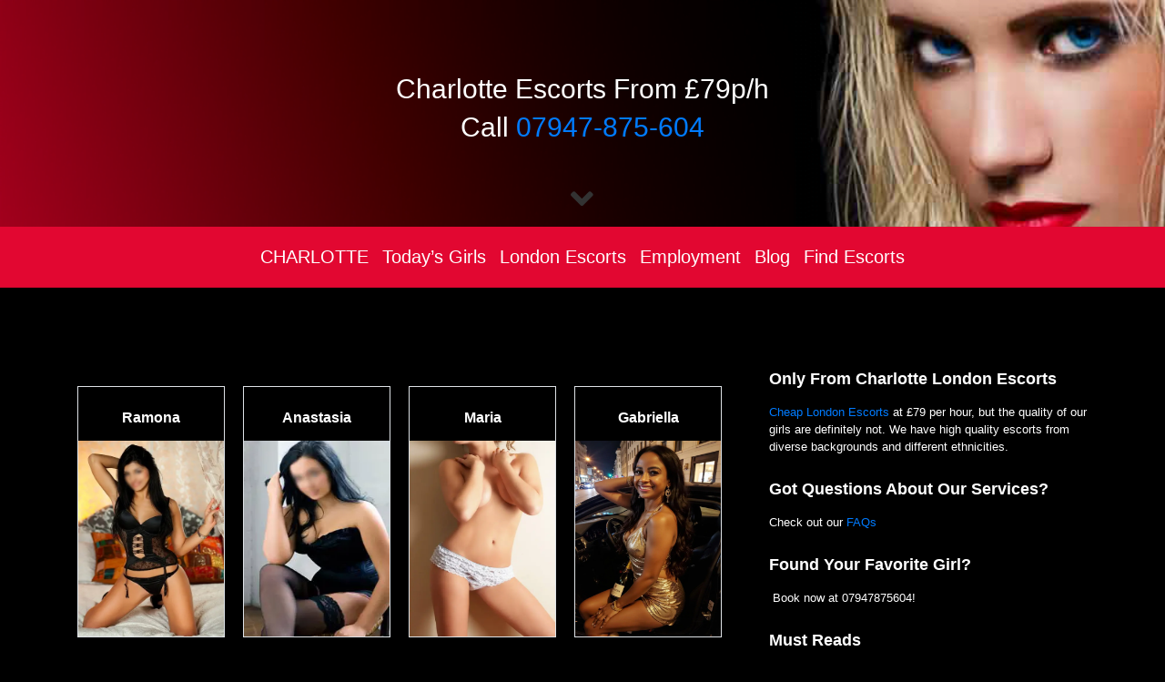

--- FILE ---
content_type: text/html; charset=UTF-8
request_url: https://charlotteaction.org/st-albans-escorts/
body_size: 18127
content:
<!DOCTYPE html>
<html dir="ltr" lang="en-US" prefix="og: https://ogp.me/ns#">
<head>
    <meta charset="UTF-8">
    <meta name="viewport" content="width=device-width, initial-scale=1">
    <meta http-equiv="X-UA-Compatible" content="IE=edge">
    <link rel="profile" href="http://gmpg.org/xfn/11">
    <!-- jQuery 1.8 or later, 33 KB -->
<script src="https://ajax.googleapis.com/ajax/libs/jquery/1.11.1/jquery.min.js"></script>
	
<title>£79p/h Sexy St Albans Escorts from Charlotte London Escorts</title>

		<!-- All in One SEO 4.9.3 - aioseo.com -->
	<meta name="description" content="For only £79p/h, spend time with the best St Albans Escorts that Hertfordshire has to offer. Sexy, beautiful, amazing, inexpensive, high quality companionship. Book now!" />
	<meta name="robots" content="max-image-preview:large" />
	<meta name="google-site-verification" content="axvJTwBr15KTdazwidCyuzk8LGf8tM1FhUsQ6CiNY1o" />
	<link rel="canonical" href="https://charlotteaction.org/st-albans-escorts/" />
	<meta name="generator" content="All in One SEO (AIOSEO) 4.9.3" />
		<meta property="og:locale" content="en_US" />
		<meta property="og:site_name" content="£79 p/h Cheap London Escorts Agency | Charlotte Escorts | Book now at 07947875604 for an experience that&#039;s hard to forget. Let our beautiful, sexy ladies take care of you!" />
		<meta property="og:type" content="article" />
		<meta property="og:title" content="£79p/h Sexy St Albans Escorts from Charlotte London Escorts" />
		<meta property="og:description" content="For only £79p/h, spend time with the best St Albans Escorts that Hertfordshire has to offer. Sexy, beautiful, amazing, inexpensive, high quality companionship. Book now!" />
		<meta property="og:url" content="https://charlotteaction.org/st-albans-escorts/" />
		<meta property="article:published_time" content="2016-01-07T10:22:24+00:00" />
		<meta property="article:modified_time" content="2022-02-01T14:24:23+00:00" />
		<meta name="twitter:card" content="summary" />
		<meta name="twitter:title" content="£79p/h Sexy St Albans Escorts from Charlotte London Escorts" />
		<meta name="twitter:description" content="For only £79p/h, spend time with the best St Albans Escorts that Hertfordshire has to offer. Sexy, beautiful, amazing, inexpensive, high quality companionship. Book now!" />
		<script type="application/ld+json" class="aioseo-schema">
			{"@context":"https:\/\/schema.org","@graph":[{"@type":"BreadcrumbList","@id":"https:\/\/charlotteaction.org\/st-albans-escorts\/#breadcrumblist","itemListElement":[{"@type":"ListItem","@id":"https:\/\/charlotteaction.org#listItem","position":1,"name":"Home","item":"https:\/\/charlotteaction.org","nextItem":{"@type":"ListItem","@id":"https:\/\/charlotteaction.org\/st-albans-escorts\/#listItem","name":"St Albans Escorts"}},{"@type":"ListItem","@id":"https:\/\/charlotteaction.org\/st-albans-escorts\/#listItem","position":2,"name":"St Albans Escorts","previousItem":{"@type":"ListItem","@id":"https:\/\/charlotteaction.org#listItem","name":"Home"}}]},{"@type":"Organization","@id":"https:\/\/charlotteaction.org\/#organization","name":"\u00a379 p\/h Cheap London Escorts Agency | Charlotte Escorts","description":"Book now at 07947875604 for an experience that's hard to forget. Let our beautiful, sexy ladies take care of you!","url":"https:\/\/charlotteaction.org\/"},{"@type":"WebPage","@id":"https:\/\/charlotteaction.org\/st-albans-escorts\/#webpage","url":"https:\/\/charlotteaction.org\/st-albans-escorts\/","name":"\u00a379p\/h Sexy St Albans Escorts from Charlotte London Escorts","description":"For only \u00a379p\/h, spend time with the best St Albans Escorts that Hertfordshire has to offer. Sexy, beautiful, amazing, inexpensive, high quality companionship. Book now!","inLanguage":"en-US","isPartOf":{"@id":"https:\/\/charlotteaction.org\/#website"},"breadcrumb":{"@id":"https:\/\/charlotteaction.org\/st-albans-escorts\/#breadcrumblist"},"datePublished":"2016-01-07T10:22:24+00:00","dateModified":"2022-02-01T14:24:23+00:00"},{"@type":"WebSite","@id":"https:\/\/charlotteaction.org\/#website","url":"https:\/\/charlotteaction.org\/","name":"\u00a379 p\/h Cheap London Escorts Agency | Charlotte Escorts","description":"Book now at 07947875604 for an experience that's hard to forget. Let our beautiful, sexy ladies take care of you!","inLanguage":"en-US","publisher":{"@id":"https:\/\/charlotteaction.org\/#organization"}}]}
		</script>
		<!-- All in One SEO -->

<link rel='dns-prefetch' href='//cdnjs.cloudflare.com' />
<link rel="alternate" type="application/rss+xml" title="£79 p/h Cheap London Escorts Agency | Charlotte Escorts &raquo; Feed" href="https://charlotteaction.org/feed/" />
<link rel="alternate" type="application/rss+xml" title="£79 p/h Cheap London Escorts Agency | Charlotte Escorts &raquo; Comments Feed" href="https://charlotteaction.org/comments/feed/" />
<link rel="alternate" type="application/rss+xml" title="£79 p/h Cheap London Escorts Agency | Charlotte Escorts &raquo; St Albans Escorts Comments Feed" href="https://charlotteaction.org/st-albans-escorts/feed/" />
<link rel="alternate" title="oEmbed (JSON)" type="application/json+oembed" href="https://charlotteaction.org/wp-json/oembed/1.0/embed?url=https%3A%2F%2Fcharlotteaction.org%2Fst-albans-escorts%2F" />
<link rel="alternate" title="oEmbed (XML)" type="text/xml+oembed" href="https://charlotteaction.org/wp-json/oembed/1.0/embed?url=https%3A%2F%2Fcharlotteaction.org%2Fst-albans-escorts%2F&#038;format=xml" />
<style id='wp-img-auto-sizes-contain-inline-css' type='text/css'>
img:is([sizes=auto i],[sizes^="auto," i]){contain-intrinsic-size:3000px 1500px}
/*# sourceURL=wp-img-auto-sizes-contain-inline-css */
</style>
<style id='wp-emoji-styles-inline-css' type='text/css'>

	img.wp-smiley, img.emoji {
		display: inline !important;
		border: none !important;
		box-shadow: none !important;
		height: 1em !important;
		width: 1em !important;
		margin: 0 0.07em !important;
		vertical-align: -0.1em !important;
		background: none !important;
		padding: 0 !important;
	}
/*# sourceURL=wp-emoji-styles-inline-css */
</style>
<style id='wp-block-library-inline-css' type='text/css'>
:root{--wp-block-synced-color:#7a00df;--wp-block-synced-color--rgb:122,0,223;--wp-bound-block-color:var(--wp-block-synced-color);--wp-editor-canvas-background:#ddd;--wp-admin-theme-color:#007cba;--wp-admin-theme-color--rgb:0,124,186;--wp-admin-theme-color-darker-10:#006ba1;--wp-admin-theme-color-darker-10--rgb:0,107,160.5;--wp-admin-theme-color-darker-20:#005a87;--wp-admin-theme-color-darker-20--rgb:0,90,135;--wp-admin-border-width-focus:2px}@media (min-resolution:192dpi){:root{--wp-admin-border-width-focus:1.5px}}.wp-element-button{cursor:pointer}:root .has-very-light-gray-background-color{background-color:#eee}:root .has-very-dark-gray-background-color{background-color:#313131}:root .has-very-light-gray-color{color:#eee}:root .has-very-dark-gray-color{color:#313131}:root .has-vivid-green-cyan-to-vivid-cyan-blue-gradient-background{background:linear-gradient(135deg,#00d084,#0693e3)}:root .has-purple-crush-gradient-background{background:linear-gradient(135deg,#34e2e4,#4721fb 50%,#ab1dfe)}:root .has-hazy-dawn-gradient-background{background:linear-gradient(135deg,#faaca8,#dad0ec)}:root .has-subdued-olive-gradient-background{background:linear-gradient(135deg,#fafae1,#67a671)}:root .has-atomic-cream-gradient-background{background:linear-gradient(135deg,#fdd79a,#004a59)}:root .has-nightshade-gradient-background{background:linear-gradient(135deg,#330968,#31cdcf)}:root .has-midnight-gradient-background{background:linear-gradient(135deg,#020381,#2874fc)}:root{--wp--preset--font-size--normal:16px;--wp--preset--font-size--huge:42px}.has-regular-font-size{font-size:1em}.has-larger-font-size{font-size:2.625em}.has-normal-font-size{font-size:var(--wp--preset--font-size--normal)}.has-huge-font-size{font-size:var(--wp--preset--font-size--huge)}.has-text-align-center{text-align:center}.has-text-align-left{text-align:left}.has-text-align-right{text-align:right}.has-fit-text{white-space:nowrap!important}#end-resizable-editor-section{display:none}.aligncenter{clear:both}.items-justified-left{justify-content:flex-start}.items-justified-center{justify-content:center}.items-justified-right{justify-content:flex-end}.items-justified-space-between{justify-content:space-between}.screen-reader-text{border:0;clip-path:inset(50%);height:1px;margin:-1px;overflow:hidden;padding:0;position:absolute;width:1px;word-wrap:normal!important}.screen-reader-text:focus{background-color:#ddd;clip-path:none;color:#444;display:block;font-size:1em;height:auto;left:5px;line-height:normal;padding:15px 23px 14px;text-decoration:none;top:5px;width:auto;z-index:100000}html :where(.has-border-color){border-style:solid}html :where([style*=border-top-color]){border-top-style:solid}html :where([style*=border-right-color]){border-right-style:solid}html :where([style*=border-bottom-color]){border-bottom-style:solid}html :where([style*=border-left-color]){border-left-style:solid}html :where([style*=border-width]){border-style:solid}html :where([style*=border-top-width]){border-top-style:solid}html :where([style*=border-right-width]){border-right-style:solid}html :where([style*=border-bottom-width]){border-bottom-style:solid}html :where([style*=border-left-width]){border-left-style:solid}html :where(img[class*=wp-image-]){height:auto;max-width:100%}:where(figure){margin:0 0 1em}html :where(.is-position-sticky){--wp-admin--admin-bar--position-offset:var(--wp-admin--admin-bar--height,0px)}@media screen and (max-width:600px){html :where(.is-position-sticky){--wp-admin--admin-bar--position-offset:0px}}

/*# sourceURL=wp-block-library-inline-css */
</style><style id='global-styles-inline-css' type='text/css'>
:root{--wp--preset--aspect-ratio--square: 1;--wp--preset--aspect-ratio--4-3: 4/3;--wp--preset--aspect-ratio--3-4: 3/4;--wp--preset--aspect-ratio--3-2: 3/2;--wp--preset--aspect-ratio--2-3: 2/3;--wp--preset--aspect-ratio--16-9: 16/9;--wp--preset--aspect-ratio--9-16: 9/16;--wp--preset--color--black: #000000;--wp--preset--color--cyan-bluish-gray: #abb8c3;--wp--preset--color--white: #ffffff;--wp--preset--color--pale-pink: #f78da7;--wp--preset--color--vivid-red: #cf2e2e;--wp--preset--color--luminous-vivid-orange: #ff6900;--wp--preset--color--luminous-vivid-amber: #fcb900;--wp--preset--color--light-green-cyan: #7bdcb5;--wp--preset--color--vivid-green-cyan: #00d084;--wp--preset--color--pale-cyan-blue: #8ed1fc;--wp--preset--color--vivid-cyan-blue: #0693e3;--wp--preset--color--vivid-purple: #9b51e0;--wp--preset--gradient--vivid-cyan-blue-to-vivid-purple: linear-gradient(135deg,rgb(6,147,227) 0%,rgb(155,81,224) 100%);--wp--preset--gradient--light-green-cyan-to-vivid-green-cyan: linear-gradient(135deg,rgb(122,220,180) 0%,rgb(0,208,130) 100%);--wp--preset--gradient--luminous-vivid-amber-to-luminous-vivid-orange: linear-gradient(135deg,rgb(252,185,0) 0%,rgb(255,105,0) 100%);--wp--preset--gradient--luminous-vivid-orange-to-vivid-red: linear-gradient(135deg,rgb(255,105,0) 0%,rgb(207,46,46) 100%);--wp--preset--gradient--very-light-gray-to-cyan-bluish-gray: linear-gradient(135deg,rgb(238,238,238) 0%,rgb(169,184,195) 100%);--wp--preset--gradient--cool-to-warm-spectrum: linear-gradient(135deg,rgb(74,234,220) 0%,rgb(151,120,209) 20%,rgb(207,42,186) 40%,rgb(238,44,130) 60%,rgb(251,105,98) 80%,rgb(254,248,76) 100%);--wp--preset--gradient--blush-light-purple: linear-gradient(135deg,rgb(255,206,236) 0%,rgb(152,150,240) 100%);--wp--preset--gradient--blush-bordeaux: linear-gradient(135deg,rgb(254,205,165) 0%,rgb(254,45,45) 50%,rgb(107,0,62) 100%);--wp--preset--gradient--luminous-dusk: linear-gradient(135deg,rgb(255,203,112) 0%,rgb(199,81,192) 50%,rgb(65,88,208) 100%);--wp--preset--gradient--pale-ocean: linear-gradient(135deg,rgb(255,245,203) 0%,rgb(182,227,212) 50%,rgb(51,167,181) 100%);--wp--preset--gradient--electric-grass: linear-gradient(135deg,rgb(202,248,128) 0%,rgb(113,206,126) 100%);--wp--preset--gradient--midnight: linear-gradient(135deg,rgb(2,3,129) 0%,rgb(40,116,252) 100%);--wp--preset--font-size--small: 13px;--wp--preset--font-size--medium: 20px;--wp--preset--font-size--large: 36px;--wp--preset--font-size--x-large: 42px;--wp--preset--spacing--20: 0.44rem;--wp--preset--spacing--30: 0.67rem;--wp--preset--spacing--40: 1rem;--wp--preset--spacing--50: 1.5rem;--wp--preset--spacing--60: 2.25rem;--wp--preset--spacing--70: 3.38rem;--wp--preset--spacing--80: 5.06rem;--wp--preset--shadow--natural: 6px 6px 9px rgba(0, 0, 0, 0.2);--wp--preset--shadow--deep: 12px 12px 50px rgba(0, 0, 0, 0.4);--wp--preset--shadow--sharp: 6px 6px 0px rgba(0, 0, 0, 0.2);--wp--preset--shadow--outlined: 6px 6px 0px -3px rgb(255, 255, 255), 6px 6px rgb(0, 0, 0);--wp--preset--shadow--crisp: 6px 6px 0px rgb(0, 0, 0);}:where(.is-layout-flex){gap: 0.5em;}:where(.is-layout-grid){gap: 0.5em;}body .is-layout-flex{display: flex;}.is-layout-flex{flex-wrap: wrap;align-items: center;}.is-layout-flex > :is(*, div){margin: 0;}body .is-layout-grid{display: grid;}.is-layout-grid > :is(*, div){margin: 0;}:where(.wp-block-columns.is-layout-flex){gap: 2em;}:where(.wp-block-columns.is-layout-grid){gap: 2em;}:where(.wp-block-post-template.is-layout-flex){gap: 1.25em;}:where(.wp-block-post-template.is-layout-grid){gap: 1.25em;}.has-black-color{color: var(--wp--preset--color--black) !important;}.has-cyan-bluish-gray-color{color: var(--wp--preset--color--cyan-bluish-gray) !important;}.has-white-color{color: var(--wp--preset--color--white) !important;}.has-pale-pink-color{color: var(--wp--preset--color--pale-pink) !important;}.has-vivid-red-color{color: var(--wp--preset--color--vivid-red) !important;}.has-luminous-vivid-orange-color{color: var(--wp--preset--color--luminous-vivid-orange) !important;}.has-luminous-vivid-amber-color{color: var(--wp--preset--color--luminous-vivid-amber) !important;}.has-light-green-cyan-color{color: var(--wp--preset--color--light-green-cyan) !important;}.has-vivid-green-cyan-color{color: var(--wp--preset--color--vivid-green-cyan) !important;}.has-pale-cyan-blue-color{color: var(--wp--preset--color--pale-cyan-blue) !important;}.has-vivid-cyan-blue-color{color: var(--wp--preset--color--vivid-cyan-blue) !important;}.has-vivid-purple-color{color: var(--wp--preset--color--vivid-purple) !important;}.has-black-background-color{background-color: var(--wp--preset--color--black) !important;}.has-cyan-bluish-gray-background-color{background-color: var(--wp--preset--color--cyan-bluish-gray) !important;}.has-white-background-color{background-color: var(--wp--preset--color--white) !important;}.has-pale-pink-background-color{background-color: var(--wp--preset--color--pale-pink) !important;}.has-vivid-red-background-color{background-color: var(--wp--preset--color--vivid-red) !important;}.has-luminous-vivid-orange-background-color{background-color: var(--wp--preset--color--luminous-vivid-orange) !important;}.has-luminous-vivid-amber-background-color{background-color: var(--wp--preset--color--luminous-vivid-amber) !important;}.has-light-green-cyan-background-color{background-color: var(--wp--preset--color--light-green-cyan) !important;}.has-vivid-green-cyan-background-color{background-color: var(--wp--preset--color--vivid-green-cyan) !important;}.has-pale-cyan-blue-background-color{background-color: var(--wp--preset--color--pale-cyan-blue) !important;}.has-vivid-cyan-blue-background-color{background-color: var(--wp--preset--color--vivid-cyan-blue) !important;}.has-vivid-purple-background-color{background-color: var(--wp--preset--color--vivid-purple) !important;}.has-black-border-color{border-color: var(--wp--preset--color--black) !important;}.has-cyan-bluish-gray-border-color{border-color: var(--wp--preset--color--cyan-bluish-gray) !important;}.has-white-border-color{border-color: var(--wp--preset--color--white) !important;}.has-pale-pink-border-color{border-color: var(--wp--preset--color--pale-pink) !important;}.has-vivid-red-border-color{border-color: var(--wp--preset--color--vivid-red) !important;}.has-luminous-vivid-orange-border-color{border-color: var(--wp--preset--color--luminous-vivid-orange) !important;}.has-luminous-vivid-amber-border-color{border-color: var(--wp--preset--color--luminous-vivid-amber) !important;}.has-light-green-cyan-border-color{border-color: var(--wp--preset--color--light-green-cyan) !important;}.has-vivid-green-cyan-border-color{border-color: var(--wp--preset--color--vivid-green-cyan) !important;}.has-pale-cyan-blue-border-color{border-color: var(--wp--preset--color--pale-cyan-blue) !important;}.has-vivid-cyan-blue-border-color{border-color: var(--wp--preset--color--vivid-cyan-blue) !important;}.has-vivid-purple-border-color{border-color: var(--wp--preset--color--vivid-purple) !important;}.has-vivid-cyan-blue-to-vivid-purple-gradient-background{background: var(--wp--preset--gradient--vivid-cyan-blue-to-vivid-purple) !important;}.has-light-green-cyan-to-vivid-green-cyan-gradient-background{background: var(--wp--preset--gradient--light-green-cyan-to-vivid-green-cyan) !important;}.has-luminous-vivid-amber-to-luminous-vivid-orange-gradient-background{background: var(--wp--preset--gradient--luminous-vivid-amber-to-luminous-vivid-orange) !important;}.has-luminous-vivid-orange-to-vivid-red-gradient-background{background: var(--wp--preset--gradient--luminous-vivid-orange-to-vivid-red) !important;}.has-very-light-gray-to-cyan-bluish-gray-gradient-background{background: var(--wp--preset--gradient--very-light-gray-to-cyan-bluish-gray) !important;}.has-cool-to-warm-spectrum-gradient-background{background: var(--wp--preset--gradient--cool-to-warm-spectrum) !important;}.has-blush-light-purple-gradient-background{background: var(--wp--preset--gradient--blush-light-purple) !important;}.has-blush-bordeaux-gradient-background{background: var(--wp--preset--gradient--blush-bordeaux) !important;}.has-luminous-dusk-gradient-background{background: var(--wp--preset--gradient--luminous-dusk) !important;}.has-pale-ocean-gradient-background{background: var(--wp--preset--gradient--pale-ocean) !important;}.has-electric-grass-gradient-background{background: var(--wp--preset--gradient--electric-grass) !important;}.has-midnight-gradient-background{background: var(--wp--preset--gradient--midnight) !important;}.has-small-font-size{font-size: var(--wp--preset--font-size--small) !important;}.has-medium-font-size{font-size: var(--wp--preset--font-size--medium) !important;}.has-large-font-size{font-size: var(--wp--preset--font-size--large) !important;}.has-x-large-font-size{font-size: var(--wp--preset--font-size--x-large) !important;}
/*# sourceURL=global-styles-inline-css */
</style>

<style id='classic-theme-styles-inline-css' type='text/css'>
/*! This file is auto-generated */
.wp-block-button__link{color:#fff;background-color:#32373c;border-radius:9999px;box-shadow:none;text-decoration:none;padding:calc(.667em + 2px) calc(1.333em + 2px);font-size:1.125em}.wp-block-file__button{background:#32373c;color:#fff;text-decoration:none}
/*# sourceURL=/wp-includes/css/classic-themes.min.css */
</style>
<link rel='stylesheet' id='billing-serv-fotorama-css' href='https://cdnjs.cloudflare.com/ajax/libs/fotorama/4.6.4/fotorama.css?ver=1.3.2' type='text/css' media='all' />
<link rel='stylesheet' id='billing-serv-css' href='https://charlotteaction.org/wp-content/plugins/Archive/public/css/billing-serv-public.css?ver=1.3.2' type='text/css' media='all' />
<link rel='stylesheet' id='billing-serv-shortcode-css' href='https://charlotteaction.org/wp-content/plugins/Archive/public/css/billingserv-shortcodes-style.css?ver=1.3.2' type='text/css' media='all' />
<link rel='stylesheet' id='contact-form-7-css' href='https://charlotteaction.org/wp-content/plugins/contact-form-7/includes/css/styles.css?ver=6.1.4' type='text/css' media='all' />
<link rel='stylesheet' id='wp-bootstrap-starter-bootstrap-css-css' href='https://charlotteaction.org/wp-content/themes/wp-bootstrap-starter/inc/assets/css/bootstrap.min.css?ver=6.9' type='text/css' media='all' />
<link rel='stylesheet' id='wp-bootstrap-starter-fontawesome-cdn-css' href='https://charlotteaction.org/wp-content/themes/wp-bootstrap-starter/inc/assets/css/fontawesome.min.css?ver=6.9' type='text/css' media='all' />
<link rel='stylesheet' id='wp-bootstrap-starter-style-css' href='https://charlotteaction.org/wp-content/themes/wp-bootstrap-starter/style.css?ver=6.9' type='text/css' media='all' />
<script type="text/javascript" src="https://charlotteaction.org/wp-includes/js/jquery/jquery.min.js?ver=3.7.1" id="jquery-core-js"></script>
<script type="text/javascript" src="https://charlotteaction.org/wp-includes/js/jquery/jquery-migrate.min.js?ver=3.4.1" id="jquery-migrate-js"></script>
<script type="text/javascript" src="https://cdnjs.cloudflare.com/ajax/libs/fotorama/4.6.4/fotorama.js?ver=1.3.2" id="billing-serv-fotorama-js"></script>
<script type="text/javascript" id="billing-serv-js-extra">
/* <![CDATA[ */
var billing_serv = {"ajax_url":"https://charlotteaction.org/wp-admin/admin-ajax.php","ajax_nonce":"93fae83205","redirect_url":"https://charlotteaction.org/order-completed","site_url_item":"https://charlotteaction.org/item/","site_url":"https://charlotteaction.org/","reviews_approval":"on"};
//# sourceURL=billing-serv-js-extra
/* ]]> */
</script>
<script type="text/javascript" src="https://charlotteaction.org/wp-content/plugins/Archive/public/js/billing-serv-public.js?ver=1.3.2" id="billing-serv-js"></script>
<script type="text/javascript" src="https://charlotteaction.org/wp-content/plugins/Archive/public/js/billing-serv-log.js?ver=1.3.2" id="billing-serv-log-js"></script>
<link rel="https://api.w.org/" href="https://charlotteaction.org/wp-json/" /><link rel="alternate" title="JSON" type="application/json" href="https://charlotteaction.org/wp-json/wp/v2/pages/1399" /><link rel="EditURI" type="application/rsd+xml" title="RSD" href="https://charlotteaction.org/xmlrpc.php?rsd" />
<meta name="generator" content="WordPress 6.9" />
<link rel='shortlink' href='https://charlotteaction.org/?p=1399' />

		<!-- GA Google Analytics @ https://m0n.co/ga -->
		<script async src="https://www.googletagmanager.com/gtag/js?id=G-M1GHNDC5LY"></script>
		<script>
			window.dataLayer = window.dataLayer || [];
			function gtag(){dataLayer.push(arguments);}
			gtag('js', new Date());
			gtag('config', 'G-M1GHNDC5LY');
		</script>

	<script type="application/ld+json">
 { "@context": "https://schema.org",
 		"@type": "AdultEntertainment",
 		"name": "Charlotte London Escorts - St Albans Escorts",
 		"url": "https://charlotteaction.org/st-albans-escorts/",
 		"description": "For only £79p/h, spend time with the best St Albans Escorts that Hertfordshire has to offer. Sexy, beautiful, amazing, inexpensive, high quality companionship. Book now!",
        "foundingDate": "2013",
 		"areaServed": ["London", "St Albans"],
 		"address": "outcall service",
        "image": "https://cdn.charlotteaction.org/wp-content/uploads/2021/04/CharHeader.png",
        "priceRange": "£79 per hour",
        "telephone": "07947875604",
        "knowsAbout": [
        	"St Albans Escorts",
 			"Cheap St Albans escorts",
            "Escorts in St Albans",
            "Escorts St Albans",
            "Escorts London St Albans"],
 		"contactPoint": {
 		"@type": "ContactPoint",
 		"contactType": "Book now",
        "telephone": "07947875604",
 		"email": "charlotte-escorts@hotmail.com"
	} }
</script><link rel="apple-touch-icon" sizes="180x180" href="/wp-content/uploads/fbrfg/apple-touch-icon.png">
<link rel="icon" type="image/png" sizes="32x32" href="/wp-content/uploads/fbrfg/favicon-32x32.png">
<link rel="icon" type="image/png" sizes="16x16" href="/wp-content/uploads/fbrfg/favicon-16x16.png">
<link rel="manifest" href="/wp-content/uploads/fbrfg/site.webmanifest">
<link rel="shortcut icon" href="/wp-content/uploads/fbrfg/favicon.ico">
<meta name="msapplication-TileColor" content="#da532c">
<meta name="msapplication-config" content="/wp-content/uploads/fbrfg/browserconfig.xml">
<meta name="theme-color" content="#ffffff"><link rel="pingback" href="https://charlotteaction.org/xmlrpc.php">    <style type="text/css">
        #page-sub-header { background: #fff; }
    </style>
    		<style type="text/css" id="wp-custom-css">
			body:not(.theme-preset-active) #page-sub-header h1 {
    line-height: 1.6;
    font-size: 4rem;
    color: #FFF;
    margin: 0 0 1rem;
    border: 0;
    padding: 0;
}
button#open-review-modal {
    margin-top: 40px;
		margin-bottom: 10px;
	background-color: #cf2d38; /* Dark lavender background */
    color: #ffffff; /* White text */
    padding: 10px 20px; /* Padding around the text */
    border: none; /* No border */
    border-radius: 5px; /* Rounded corners */
    font-size: 16px; /* Suitable text size */
    font-family: Arial, sans-serif; /* Clean font style */
    cursor: pointer; /* Pointer cursor on hover */
    transition: background-color 0.3s; /* Smooth transition for hover effect */
}
#review-form input[type="submit"] {
    width: 100%;
    background-color: #cf2d38;
    color: white;
    border: none;
    border-radius: 5px;
    padding: 10px;
    cursor: pointer;
    transition: background-color 0.3s;
    margin-top: 10px;
}
#popup-text {
    color: #000000; /* Black color for the text */
}
.review-title {
    font-size: 18px;
    font-weight: bold;
    color: #fff;
    margin-bottom: 5px;
    text-align: left;
}
.review-body {
    margin-top: 10px;
    font-size: 14px;
    color: #fff;
    line-height: 1.5;
    text-align: left;
}
.billing-modal-content h2 {
    color: #000000; /* Black color for the text */
}
#page-sub-header p {
    max-width: 43rem;
    margin: 0 auto;
		color: #FFF !important;
		font-size: 2rem;
}
body:not(.theme-preset-active) #masthead .navbar-nav > li > a {
    color: #FFF;
    padding: 0.5rem;
    font-weight: 400;
    font-size: 1.3rem !important;
}
.wp-block-latest-posts.is-grid li {
    margin: 0 1.25em 1.25em 0;
    width: 100%;
    border-color: #000 !important;
    background-color: #673ab7;
    padding: 12px;
    color: #FFF;
}
.wp-block-latest-posts.is-grid {
    display: flex;
    /* flex-wrap: wrap; */
    padding: 0;
}
body {
    margin: 0;
    font-family: -apple-system,BlinkMacSystemFont,"Segoe UI",Roboto,"Helvetica Neue",Arial,"Noto Sans",sans-serif,"Apple Color Emoji","Segoe UI Emoji","Segoe UI Symbol","Noto Color Emoji";
    font-size: 1rem;
    font-weight: 400;
    line-height: 1.5;
    color: #FFF;
    text-align: left;
}
h1, h2, h3, h4, h5, h6 {
    clear: both;
    color: #FFF;
    font-weight: 600;
    margin-top: 24px;
    margin-bottom: 15px;
}
/*		Row + Column
---------------------------------------------------------------*/

.su-row {
	clear: both;
	zoom: 1;
	margin-bottom: 1.5em;
}
.su-row:before,
.su-row:after {
	display: table;
	content: "";
}
.su-row:after { clear: both; }
.su-column {
	display: block;
	margin: 0 4% 0 0;
	float: left;
	-webkit-box-sizing: border-box;
	-moz-box-sizing: border-box;
	box-sizing: border-box;
}
.su-column-last { margin-right: 0; }
.su-row .su-column { margin: 0 0 0 4%; }
.su-row .su-column.su-column-size-1-1 { margin-left: 0; margin-right: 0; }
.su-row .su-column:first-child { margin-left: 0; }
.su-column-centered {
	margin-right: auto !important;
	margin-left: auto !important;
	float: none !important;
}
.su-column img,
.su-column iframe,
.su-column object,
.su-column embed { max-width: 100%; }
@media only screen {
	[class*="su-column"] + [class*="su-column"]:last-child { float: right; }
}
.su-column-size-1-1 { width: 100%; }
.su-column-size-1-2 { width: 48%; }
.su-column-size-1-3 { width: 30.66%; }
.su-column-size-2-3 { width: 65.33%; }
.su-column-size-1-4 { width: 22%; }
.su-column-size-3-4 { width: 74%; }
.su-column-size-1-5 { width: 16.8%; }
.su-column-size-2-5 { width: 37.6%; }
.su-column-size-3-5 { width: 58.4%; }
.su-column-size-4-5 { width: 79.2%; }
.su-column-size-1-6 { width: 13.33%; }
.su-column-size-5-6 { width: 82.66%; }
/* Styles for screens that are less than 768px */
@media only screen and (max-width: 768px) {
	.su-column {
		width: 100% !important;
		margin: 0 0 1.5em 0 !important;
		float: none !important;
	}
	.su-row .su-column:last-child {
		margin-bottom: 0 !important;
	}
}

header#masthead{background-color:#e20731 !important}

body{background-color:#000 !important}
		</style>
		</head>

<body class="wp-singular page-template-default page page-id-1399 wp-theme-wp-bootstrap-starter sp-easy-accordion-enabled">


<div id="page" class="site">
	<a class="skip-link screen-reader-text" href="#content">Skip to content</a>
            <div id="page-sub-header" style="background-image: url('https://charlotteaction.org/wp-content/uploads/2021/04/CharHeader.png');" >
        
            <div class="container">
            	<p>
                    Charlotte Escorts From £79p/h                </p>
                <p>
                    Call <a href="tel:=447947875604">07947-875-604</a>                </p>
                <a href="#content" class="page-scroller"><i class="fa fa-fw fa-angle-down"></i></a>
            </div>
        </div>
        <header id="masthead" class="site-header navbar-static-top navbar-light" role="banner">
        <div class="container">
            <nav class="navbar navbar-expand-xl p-0">
                <button class="navbar-toggler" type="button" data-toggle="collapse" data-target="#main-nav" aria-controls="" aria-expanded="false" aria-label="Toggle navigation">
                    <span class="navbar-toggler-icon"></span>
                </button>
                <button class="navbar-toggler" type="button" data-target="#main-nav" aria-controls="" aria-expanded="false" aria-label="Toggle navigation">
                    <a href="/todays-girls" class="btn btn-primary btn-lg" role="button" aria-pressed="true">Today's Girls</a>
                </button>
                
                <div id="main-nav" class="collapse navbar-collapse justify-content-end"><ul id="menu-header-menu" class="navbar-nav mx-auto"><li itemscope="itemscope" itemtype="https://www.schema.org/SiteNavigationElement" id="menu-item-1124" class="menu-item menu-item-type-custom menu-item-object-custom menu-item-home menu-item-1124 nav-item"><a title="CHARLOTTE" href="http://charlotteaction.org/" class="nav-link">CHARLOTTE</a></li>
<li itemscope="itemscope" itemtype="https://www.schema.org/SiteNavigationElement" id="menu-item-1129" class="menu-item menu-item-type-post_type menu-item-object-page menu-item-1129 nav-item"><a title="Today’s Girls" href="https://charlotteaction.org/todays-girls/" class="nav-link">Today’s Girls</a></li>
<li itemscope="itemscope" itemtype="https://www.schema.org/SiteNavigationElement" id="menu-item-1125" class="menu-item menu-item-type-post_type menu-item-object-page menu-item-1125 nav-item"><a title="London Escorts" href="https://charlotteaction.org/all-escorts/" class="nav-link">London Escorts</a></li>
<li itemscope="itemscope" itemtype="https://www.schema.org/SiteNavigationElement" id="menu-item-1127" class="menu-item menu-item-type-post_type menu-item-object-page menu-item-1127 nav-item"><a title="Employment" href="https://charlotteaction.org/employment/" class="nav-link">Employment</a></li>
<li itemscope="itemscope" itemtype="https://www.schema.org/SiteNavigationElement" id="menu-item-1126" class="menu-item menu-item-type-post_type menu-item-object-page menu-item-1126 nav-item"><a title="Blog" href="https://charlotteaction.org/blog/" class="nav-link">Blog</a></li>
<li itemscope="itemscope" itemtype="https://www.schema.org/SiteNavigationElement" id="menu-item-6784" class="menu-item menu-item-type-custom menu-item-object-custom menu-item-6784 nav-item"><a title="Find Escorts" href="/find-escorts" class="nav-link">Find Escorts</a></li>
</ul></div>
            </nav>
        </div>
	</header><!-- #masthead -->
	<div id="content" class="site-content">
		<div class="container">
			<div class="row">
                
	<section id="primary" class="content-area col-sm-12 col-lg-8">
		<div id="main" class="site-main" role="main">

			
<article id="post-1399" class="post-1399 page type-page status-publish hentry">
	    
	<div class="entry-content">
		<p style="text-align: center;"><ul class="packages-list three-packages-list">

<li>
	<div class="content text-center custom">
	  <h4>Ramona</h4>
	   <a href="https://charlotteaction.org/685-ramona" class="image">
	   <div class="img-grid">
		 <img decoding="async" src="https://v2.b-cdn.uk/clientProductFiles/1/1383579831915.png" />
		 </div>
	   </a>
	   <br/>
	</div>
  </li>
<li>
	<div class="content text-center custom">
	  <h4>Anastasia</h4>
	   <a href="https://charlotteaction.org/724-anastasia" class="image">
	   <div class="img-grid">
		 <img decoding="async" src="https://v2.b-cdn.uk/clientProductFiles/1/1298248289.jpg" />
		 </div>
	   </a>
	   <br/>
	</div>
  </li>
<li>
	<div class="content text-center custom">
	  <h4>Maria</h4>
	   <a href="https://charlotteaction.org/700-maria" class="image">
	   <div class="img-grid">
		 <img decoding="async" src="https://v2.b-cdn.uk/clientProductFiles/1/1319646266b19dbb76dc6a4e21a468185dc3d2cfb8-new.jpg" />
		 </div>
	   </a>
	   <br/>
	</div>
  </li>
<li>
	<div class="content text-center custom">
	  <h4>Gabriella</h4>
	   <a href="https://charlotteaction.org/1629-gabriella" class="image">
	   <div class="img-grid">
		 <img decoding="async" src="https://v2.b-cdn.uk/clientLogoFiles/60197767-4f6a-48f1-8246-b08e4fd7e21e/ProductImages/5f92554f-8518-4bb7-af27-8f0ccdf908b3.jpeg" />
		 </div>
	   </a>
	   <br/>
	</div>
  </li>
<li>
	<div class="content text-center custom">
	  <h4>Elise</h4>
	   <a href="https://charlotteaction.org/571-elise" class="image">
	   <div class="img-grid">
		 <img decoding="async" src="https://v2.b-cdn.uk/clientProductFiles/1/elize4.jpg" />
		 </div>
	   </a>
	   <br/>
	</div>
  </li>
<li>
	<div class="content text-center custom">
	  <h4>Emily</h4>
	   <a href="https://charlotteaction.org/718-emily" class="image">
	   <div class="img-grid">
		 <img decoding="async" src="https://v2.b-cdn.uk/clientProductFiles/1/1-5-new.jpg" />
		 </div>
	   </a>
	   <br/>
	</div>
  </li>
<li>
	<div class="content text-center custom">
	  <h4>Vivi</h4>
	   <a href="https://charlotteaction.org/616-vivi" class="image">
	   <div class="img-grid">
		 <img decoding="async" src="https://v2.b-cdn.uk/clientProductFiles/1/1410888335909-110x160.jpg" />
		 </div>
	   </a>
	   <br/>
	</div>
  </li>
<li>
	<div class="content text-center custom">
	  <h4>Andrea</h4>
	   <a href="https://charlotteaction.org/721-andrea" class="image">
	   <div class="img-grid">
		 <img decoding="async" src="https://v2.b-cdn.uk/clientProductFiles/1/_tn_1322932064b52d5ea82cae446287d37e02a1ac5c55-new-latest-mex.jpg" />
		 </div>
	   </a>
	   <br/>
	</div>
  </li>
<li>
	<div class="content text-center custom">
	  <h4>Raissa</h4>
	   <a href="https://charlotteaction.org/568-raissa" class="image">
	   <div class="img-grid">
		 <img decoding="async" src="https://v2.b-cdn.uk/clientProductFiles/1/PHOTO-2024-04-22-00-04-05-2.jpg" />
		 </div>
	   </a>
	   <br/>
	</div>
  </li>
<li>
	<div class="content text-center custom">
	  <h4>Clara</h4>
	   <a href="https://charlotteaction.org/1469-clara" class="image">
	   <div class="img-grid">
		 <img decoding="async" src="https://v2.b-cdn.uk/clientLogoFiles/88f9a28a-3e41-4db4-8f0e-73d3cc4597c0/ProductImages/3266376d-932e-415d-9ae5-bb8675602290.jpg" />
		 </div>
	   </a>
	   <br/>
	</div>
  </li>
<li>
	<div class="content text-center custom">
	  <h4>Seline</h4>
	   <a href="https://charlotteaction.org/1537-seline" class="image">
	   <div class="img-grid">
		 <img decoding="async" src="https://v2.b-cdn.uk/clientLogoFiles/cf904d8c-0dd7-4205-a027-165001ff867d/ProductImages/9c3b923e-48a1-4524-a3cc-28f701b04854.jpeg" />
		 </div>
	   </a>
	   <br/>
	</div>
  </li>
<li>
	<div class="content text-center custom">
	  <h4>Holly</h4>
	   <a href="https://charlotteaction.org/496-holly" class="image">
	   <div class="img-grid">
		 <img decoding="async" src="https://v2.b-cdn.uk/clientProductFiles/1/alexandra.jpg" />
		 </div>
	   </a>
	   <br/>
	</div>
  </li>
<li>
	<div class="content text-center custom">
	  <h4>Nika</h4>
	   <a href="https://charlotteaction.org/1466-nika" class="image">
	   <div class="img-grid">
		 <img decoding="async" src="https://v2.b-cdn.uk/clientLogoFiles/88f9a28a-3e41-4db4-8f0e-73d3cc4597c0/ProductImages/068cd9cf-d853-43c5-8a89-39c4a06c53d0.jpg" />
		 </div>
	   </a>
	   <br/>
	</div>
  </li>
<li>
	<div class="content text-center custom">
	  <h4>Dana</h4>
	   <a href="https://charlotteaction.org/1388-dana" class="image">
	   <div class="img-grid">
		 <img decoding="async" src="https://v2.b-cdn.uk/clientProductFiles/197/415A3D44-499C-4298-86DF-3AC87CE1D105.jpeg" />
		 </div>
	   </a>
	   <br/>
	</div>
  </li>
<li>
	<div class="content text-center custom">
	  <h4>Jaqueline</h4>
	   <a href="https://charlotteaction.org/1439-jaqueline" class="image">
	   <div class="img-grid">
		 <img decoding="async" src="https://v2.b-cdn.uk/clientProductFiles/197/26622718-5690-4E48-B035-B77233D07CBB.jpeg" />
		 </div>
	   </a>
	   <br/>
	</div>
  </li>
<li>
	<div class="content text-center custom">
	  <h4>Ella</h4>
	   <a href="https://charlotteaction.org/673-ella" class="image">
	   <div class="img-grid">
		 <img decoding="async" src="https://v2.b-cdn.uk/clientProductFiles/1/ella.jpg" />
		 </div>
	   </a>
	   <br/>
	</div>
  </li>
<li>
	<div class="content text-center custom">
	  <h4>Natalia</h4>
	   <a href="https://charlotteaction.org/595-natalia" class="image">
	   <div class="img-grid">
		 <img decoding="async" src="https://v2.b-cdn.uk/clientProductFiles/1/x1443202592419-110x160.jpg.pagespeed.ic.G7RR3d0Jaa.jpg" />
		 </div>
	   </a>
	   <br/>
	</div>
  </li>
</ul><div style="clear: both;"></div>
</p>
<p>Choose your favorite girl and give us a call at 07947875604. Wherever you may be, our St Albans Escorts are ready to give you what you want and need. For only £79 per hour, have a hot sexy fun time with our beautiful women. Look through the profile photos of our available escorts in our site and all you would need is to give us a call, provide us your name, address, and your contact details, and your chosen St Albans escort will give you a call to set the arrangement with you. Have more questions about our female escorts and our booking process? Check out our <a href="https://charlotteaction.org/frequently-asked-questions-about-our-cheap-london-escorts/">FAQs</a></p>
<h1 style="text-align: center;"><strong>Our Charlotte London St Albans Escorts are the Best Girls in Hertfordshire</strong></h1>
<p>Hertfordshire is one of the larger southern English counties, and one of its main towns, St Albans could easily be said to be a very exciting area. Yes, there are tons of fun things to do for every person besides from visiting the shopping malls in town. It is just about 30 kilometers from London, and is a City in its own right. Once there, you can visit the local Abbey, and perhaps even chill out with a cricket match. St Albans school is well known for its high academic standard, and nearby Luton airport is one of the city’s biggest employers here in the United Kingdom.</p>
<p>When I first started to fly into Luton on a regular basis for my job, I started to date the local escorts from adults companionship website. However, I soon got tired on the talent they offer, and decided to look elsewhere. A couple of the other guys who work for the same airline as I do had started to date Charlotte London St Albans escorts, and I thought I might do the same. The general opinion seemed to be that St Albans escorts had a little bit more to offer to their clients. Well, I have to say that the girls from St Albans did have a little bit more to offer.</p>
<p>Most of the girls who work for one of the best escorts agencies in St Albans, are more than happy to do outcalls to Luton airport. I have a couple of really hot babes with such great charm and personality who I am especially fond of, and they are always prepared to come and see me here at my airport hotel. There is something special about them, and I must admit, that they are some of the hottest and sexiest little vixens that I have ever met. My experience with the girls are always great. They are very open and adventurous ladies. They can truly make your dreams and fantasies come true. I have never experienced such pleasure anywhere else. One girl, who is a hot Spanish lady, has the most amazing jet black hair, otherwise she is completely smooth all over and is a master in the bedroom. Whatever wishes you have, everything you want, she can provide. I can&#8217;t wait to taste her again and be in a state of pleasure.</p>
<h2><strong>Why do pilots date girls from an escort agency?</strong></h2>
<p>I know that I am not the only pilot who dates escorts. This is kind of a difficult lifestyle, and you are away from home a lot. Holding down a marriage is hard work. Believe me, I have tried and failed miserably. We type of men to not be marriage material due to the flying around and not being around so much. The truth is that you still need to be able to fulfill a few pleasures in your life, have friends, companions, a beautiful woman you can be with when it get&#8217;s tiring and lonely.. My answer to the lonely life of a pilot is to date a hot babe. As a matter of fact, it puts me off a little bit to date girls from regular airport escorts services. I only really prefer Charlotte London St Albans.</p>
<p>It may make you laugh, but one of the reasons that I date hot birds from cheap St Albans escorts services is that I don’t like to share the more fun part of my life with the passengers. I know that we don’t actually have a lot of passenger contact, but at the end of the day, you are kind of tired of being in the public domain. The truth is, I personally like to get away from it all, and that is, perhaps, the main reason why I turn to escort services and activity outside the airport.</p>
<p>At first I was kind of surprised to find escorts services in St Albans. I know that there are lots of escorts services in London and I have on more than one occasion, dated VIP and elite escorts in the center of London when I was there for business. However, I can promise you that every single St Albans escort that I have met, as been just as delightful and sexy as VIP escorts in London. Why go all of that way, when you can date a hot and sexy St Albans angel and have the perfect companion just a few miles from the airport.</p>
<p>Another thing that I really like about St Albans escorts, is that they are so cosmopolitan. I actually enjoy meeting people from other parts of the world and meeting sexy talent from places like Poland, Hungary, and Brazil, in just one place is just too good to be true. The most amazing date that I have ever had with a girl at St Albans escorts was with an Indian model who entered my door with such a sweet smile and who gave me a tantric massage. I have never experienced anything like it, and I honestly thought that I had died and gone to heaven.</p>
<h3><strong>Cheap St Albans Escorts</strong></h3>
<p>Well, I can probably not carry on dating cheap escorts all of the time, and all of my life, to be honest. There will come a point when I need to settle down and find myself different ways,  lifestyle, and attitude. In fact, speaking to some of our captains, a lot of them seem to have gone through the same kind of thing. Eventually though, they settled down and changed their lifestyles. Perhaps it all starts to change once you have got your captain’s qualifications and want to be a bit more respectable if you like.</p>
<p>Up until you have got your captain’s qualification, you often have to work your socks off and your personal life and activities have to go on the back burner. I often feel that this is what has happened to me and many other first officers. This is why we are dating models like St Albans escorts just to make something out of our lives. Honestly, I doubt that I am ever going to be able to find girls who are as hot and sexy as the girls I have met here, but I suppose I need to make the most of what I have got now.</p>
<p>So, if you are a first officer and looking for a hot time during a stop over at Luton airport, check out the sexy babes at Charlotte London St Albans escorts. I promise that you will not be disappointed. Lots of my colleagues have also had some amazing encounter with the sexy ladies. Most of all, it is important to know that you don’t need to hang around Luton airport and be bored. You can jump in a taxi, or order a sexy outcall, and the girl of your dreams, will soon be with you. Something to think about just before touch down!</p>
<h2><strong>Escorts St Albans from Charlotte London Escorts</strong></h2>
<p>At Charlotte London Escorts, we have professional St Albans escorts that are affordable. We have over 8 years of experience in providing beautiful, sexy, high quality companions that are a beauty at cheap prices. The prices may be cheap but the quality of the girls are not. It is possible to provide cheap outcall escorts and yet still provide our clients quality, stylish, classy companions, with a great personality, perfect for anything you need when in St Albans. Why book ladies at rates of £400, £350, £300, £250, £200, £150, per hour ladies when you can have a top lady to fulfill your fantasies at the rate of just £79 per hour? Why waste much money when you can have the best at Charlotte, for less?</p>
<p>We have a wide range of girls from diverse backgrounds and different ethnicities. We’d like to think we have the most choice of girls among all escort agencies in London with ladies coming from different countries all over the world. We have English escorts, Latina escorts, German escorts, Russian Escorts, East European escorts, Spanish Escorts, Asian Escorts, Italian Escorts, Brazilian Escorts, Columbian escorts, Thai escorts. We also have escorts sorted according to your preference for busty, big breast, or big boobs escorts, big ass, gorgeous natural body, petite escorts, stunning blonde escort, brunette escort, blue eyes, brown eyes, white skin, black skin, adventurous escorts, party girl escort, independent escort, young escorts, mature escorts, definitely beautiful, pretty face, sexy, perfect girls with bodies to die for. Check out our UK <a href="https://charlotteaction.org/find-escorts/">Find Escorts</a> page for a full list of the category and what we have to offer and choose your favorite girl for outcall services. Our girls have real photos and are totally genuine and will enjoy your company and give you all the attention you want and need.</p>
<p>Whether you just want to have a lovely girl for a date for your reunion, family event, or just someone to explore London with, someone to drink and party with, someone to wine and dine with, have that sweet girlfriend experience (gfe), a hot and erotic body massage from a hot girl after your tiring job, some french kissing, blowjob, owo, doggy, anal, rimming, explore sex toys, domination, role play, deep throat, any fetish, sexual adventures you have in mind, anything you may want, your deepest fantasies and dreams you have had, all the escorts can make it all come true, provide you unforgettable moments. They are master and goddess of love and seduction that will fulfill your desire and give you stress relief and intense satisfaction. Only the best experiences for a man like you.</p>
<p>All our escorts are adults and are of age. We choose our escorts really well so that we only provide the best services that no other escort service agency can offer. No need to go through videos and tons of ads in adult entertainment ad site. That can be quite overwhelming. Rest assured that our ladies are 100% real, with real photos, that are here to fulfill all your desires at such an unbeatable price.</p>
<p><a href="https://charlotteaction.org/">Cheap London escorts</a> are available for all sorts of occasions. Call us today at our number 07947875604 to discuss your needs and we will not disappoint! We’re confident that you will be back to see us quicker than you thought possible.</p>
<p>Unfortunately, we do not have incalls or incall services at this time and only offer outcalls, but our St. Albans escort will be there with you wherever you are, any places or areas you may be, to fulfill all your fantasies, anywhere you be located in North London, South London, East London, West London, Central London, Cambridge, Luton, Chelsea, Watford, Welwyn Garden City, in your hotel room, in your apartment, home, own place, straight to your doors, no waiting too long for hot sex and quality escort service. Our ladies are here for you and ready to give you anything you want and anything you need. Why choose other adult websites when you can have our luxury escorts for less? No need for limited time due to limited budget, experience the best moments with an open minded, good girl, ready to satisfy all your wants and needs. What are you waiting for check out the pictures of our girls and book now!</p>
	</div><!-- .entry-content -->

	</article><!-- #post-## -->

<div id="comments" class="comments-area">

    
        <p class="no-comments">Comments are closed.</p>
        
    
</div><!-- #comments -->

		</div><!-- #main -->
	</section><!-- #primary -->


<aside id="secondary" class="widget-area col-sm-12 col-lg-4" role="complementary">
	<section id="text-11" class="widget widget_text"><h3 class="widget-title">Only From Charlotte London Escorts</h3>			<div class="textwidget"><p><a href="https://charlotteaction.org/">Cheap London Escorts</a> at £79 per hour, but the quality of our girls are definitely not. We have high quality escorts from diverse backgrounds and different ethnicities.</p>
</div>
		</section><section id="text-7" class="widget widget_text"><h3 class="widget-title">Got Questions About Our Services?</h3>			<div class="textwidget"><p>Check out our <a href="https://charlotteaction.org/frequently-asked-questions-about-our-cheap-london-escorts/">FAQs</a></p>
</div>
		</section><section id="text-10" class="widget widget_text"><h3 class="widget-title">Found Your Favorite Girl?</h3>			<div class="textwidget"><p class="p1"><span class="Apple-converted-space"> </span>Book now at 07947875604!</p>
</div>
		</section><section id="text-12" class="widget widget_text"><h3 class="widget-title">Must Reads</h3>			<div class="textwidget"><p><a href="https://charlotteaction.org/avoid-these-mistakes-when-hiring-an-escort/">Avoid These Mistakes When Hiring an Escort</a></p>
<p><a href="https://charlotteaction.org/dos-and-donts-of-hiring-adult-cheap-london-escorts/">Dos and Don’ts of Hiring Adult cheap London Escorts</a></p>
<p><a href="https://charlotteaction.org/5-unique-date-ideas-in-london-for-you-and-your-escort/">5 Unique Date Ideas in London for You and Your Escort</a></p>
<p><a href="https://charlotteaction.org/booking-london-escorts-to-connect/">Booking London Escorts To Connect</a></p>
<p><a href="https://charlotteaction.org/should-i-hire-an-escort-to-my-work-function/">Should I Hire An Escort To My Work Function</a></p>
<p><a href="https://charlotteaction.org/these-tips-would-help-turn-you-into-a-pro-to-become-more-kinky-in-bed/">These Tips Would Help Turn You Into a Pro to Become More Kinky in Bed</a></p>
<p><a href="https://charlotteaction.org/service-art-giving-pleasure/">Service and the Art of Giving Pleasure</a></p>
<p><a href="https://charlotteaction.org/blog/">More Fun and Interesting Content Here</a></p>
</div>
		</section><section id="categories-2" class="widget widget_categories"><h3 class="widget-title">Categories</h3>
			<ul>
					<li class="cat-item cat-item-341"><a href="https://charlotteaction.org/category/blog/">Blog</a>
</li>
	<li class="cat-item cat-item-332"><a href="https://charlotteaction.org/category/book-an-escort/">Book an escort</a>
</li>
	<li class="cat-item cat-item-266"><a href="https://charlotteaction.org/category/fetishes/">fetishes</a>
</li>
	<li class="cat-item cat-item-634"><a href="https://charlotteaction.org/category/london-dating/">London Dating</a>
</li>
	<li class="cat-item cat-item-376"><a href="https://charlotteaction.org/category/london-escorts/">London escorts</a>
</li>
	<li class="cat-item cat-item-375"><a href="https://charlotteaction.org/category/london-escorts-addiction/">London Escorts Addiction</a>
</li>
	<li class="cat-item cat-item-635"><a href="https://charlotteaction.org/category/relationships/">Relationships</a>
</li>
	<li class="cat-item cat-item-374"><a href="https://charlotteaction.org/category/sex-addiction/">Sex Addiction</a>
</li>
	<li class="cat-item cat-item-369"><a href="https://charlotteaction.org/category/sex-life/">Sex life</a>
</li>
	<li class="cat-item cat-item-342"><a href="https://charlotteaction.org/category/stories/">Stories</a>
</li>
	<li class="cat-item cat-item-336"><a href="https://charlotteaction.org/category/threesomes-with-escorts/">Threesomes with escorts</a>
</li>
	<li class="cat-item cat-item-1"><a href="https://charlotteaction.org/category/uncategorized/">Uncategorized</a>
</li>
			</ul>

			</section>
		<section id="recent-posts-2" class="widget widget_recent_entries">
		<h3 class="widget-title">Recent Posts</h3>
		<ul>
											<li>
					<a href="https://charlotteaction.org/visiting-luton/">Visiting Luton</a>
									</li>
											<li>
					<a href="https://charlotteaction.org/how-to-attract-ambitious-sexy-women/">How to Attract Ambitious, Sexy Women?</a>
									</li>
											<li>
					<a href="https://charlotteaction.org/relationship-intimacy-is-the-best-feeling/">Relationship Intimacy Is The Best Feeling</a>
									</li>
											<li>
					<a href="https://charlotteaction.org/what-makes-dating-in-london-different/">What Makes Dating In London Different?</a>
									</li>
											<li>
					<a href="https://charlotteaction.org/frequently-asked-questions-about-our-cheap-london-escorts/">Frequently Asked Questions About Our Cheap London Escorts</a>
									</li>
					</ul>

		</section></aside><!-- #secondary -->
			</div><!-- .row -->
		</div><!-- .container -->
	</div><!-- #content -->
            <div id="footer-widget" class="row m-0 bg-dark">
            <div class="container">
                <div class="row">
                                            <div class="col-12 col-md-4"><section id="nav_menu-6" class="widget widget_nav_menu"><h3 class="widget-title">Top Locations</h3><div class="menu-locations-container"><ul id="menu-locations" class="menu"><li id="menu-item-6633" class="menu-item menu-item-type-post_type menu-item-object-page menu-item-6633"><a href="https://charlotteaction.org/north-london-escorts/">North London Escorts</a></li>
<li id="menu-item-6629" class="menu-item menu-item-type-post_type menu-item-object-page menu-item-6629"><a href="https://charlotteaction.org/east-london-escorts/">East London Escorts</a></li>
<li id="menu-item-6625" class="menu-item menu-item-type-post_type menu-item-object-page menu-item-6625"><a href="https://charlotteaction.org/heathrow-escorts/">Heathrow escorts</a></li>
<li id="menu-item-6630" class="menu-item menu-item-type-post_type menu-item-object-page menu-item-6630"><a href="https://charlotteaction.org/west-london-escorts/">West London Escorts</a></li>
<li id="menu-item-6626" class="menu-item menu-item-type-post_type menu-item-object-page menu-item-6626"><a href="https://charlotteaction.org/chelsea-escorts/">Chelsea escorts</a></li>
<li id="menu-item-6627" class="menu-item menu-item-type-post_type menu-item-object-page menu-item-6627"><a href="https://charlotteaction.org/croydon-escorts/">Croydon escorts</a></li>
<li id="menu-item-6628" class="menu-item menu-item-type-post_type menu-item-object-page menu-item-6628"><a href="https://charlotteaction.org/essex-escorts/">Essex escorts</a></li>
<li id="menu-item-6624" class="menu-item menu-item-type-post_type menu-item-object-page menu-item-6624"><a href="https://charlotteaction.org/kent-escorts/">Kent Escorts</a></li>
<li id="menu-item-6631" class="menu-item menu-item-type-post_type menu-item-object-page menu-item-6631"><a href="https://charlotteaction.org/south-london-escorts/">South London escorts</a></li>
<li id="menu-item-6632" class="menu-item menu-item-type-post_type menu-item-object-page menu-item-6632"><a href="https://charlotteaction.org/canary-wharf-escorts/">Canary Wharf Escorts</a></li>
<li id="menu-item-6634" class="menu-item menu-item-type-post_type menu-item-object-page menu-item-6634"><a href="https://charlotteaction.org/ealing-escorts/">Ealing Escorts</a></li>
<li id="menu-item-6635" class="menu-item menu-item-type-post_type menu-item-object-page menu-item-6635"><a href="https://charlotteaction.org/dartford-escorts/">Dartford Escorts</a></li>
<li id="menu-item-6636" class="menu-item menu-item-type-post_type menu-item-object-page menu-item-6636"><a href="https://charlotteaction.org/stratford-escorts/">Stratford Escorts</a></li>
<li id="menu-item-6637" class="menu-item menu-item-type-post_type menu-item-object-page menu-item-6637"><a href="https://charlotteaction.org/woolwich-escorts/">Woolwich Escorts</a></li>
<li id="menu-item-6638" class="menu-item menu-item-type-post_type menu-item-object-page menu-item-6638"><a href="https://charlotteaction.org/slough-escorts/">Slough escorts</a></li>
<li id="menu-item-6639" class="menu-item menu-item-type-post_type menu-item-object-page menu-item-6639"><a href="https://charlotteaction.org/maidenhead-escorts/">Maidenhead escorts</a></li>
<li id="menu-item-6640" class="menu-item menu-item-type-post_type menu-item-object-page menu-item-6640"><a href="https://charlotteaction.org/reading-escorts/">Reading Escorts</a></li>
<li id="menu-item-6641" class="menu-item menu-item-type-post_type menu-item-object-page menu-item-6641"><a href="https://charlotteaction.org/watford-escorts/">Watford escorts</a></li>
<li id="menu-item-6642" class="menu-item menu-item-type-post_type menu-item-object-page menu-item-6642"><a href="https://charlotteaction.org/berkshire-escorts/">Berkshire escorts</a></li>
<li id="menu-item-6643" class="menu-item menu-item-type-post_type menu-item-object-page menu-item-6643"><a href="https://charlotteaction.org/east-ham-escorts/">East Ham Escorts</a></li>
<li id="menu-item-6644" class="menu-item menu-item-type-post_type menu-item-object-page menu-item-6644"><a href="https://charlotteaction.org/shoreditch-escorts/">Shoreditch Escorts</a></li>
<li id="menu-item-6645" class="menu-item menu-item-type-post_type menu-item-object-page menu-item-6645"><a href="https://charlotteaction.org/notting-hill-escorts/">Notting Hill Escorts</a></li>
<li id="menu-item-6646" class="menu-item menu-item-type-post_type menu-item-object-page menu-item-6646"><a href="https://charlotteaction.org/tottenham-escorts/">Tottenham Escorts</a></li>
<li id="menu-item-6647" class="menu-item menu-item-type-post_type menu-item-object-page menu-item-6647"><a href="https://charlotteaction.org/finchley-escorts/">Finchley Escorts</a></li>
<li id="menu-item-6833" class="menu-item menu-item-type-custom menu-item-object-custom menu-item-6833"><a href="https://charlotteaction.org/find-escorts/">More Locations</a></li>
</ul></div></section></div>
                                                                <div class="col-12 col-md-4"><section id="nav_menu-7" class="widget widget_nav_menu"><h3 class="widget-title">Girls By Nationalities</h3><div class="menu-nationality-footer-container"><ul id="menu-nationality-footer" class="menu"><li id="menu-item-6794" class="menu-item menu-item-type-custom menu-item-object-custom menu-item-6794"><a href="https://charlotteaction.org/european-escorts/">European Escorts</a></li>
<li id="menu-item-6803" class="menu-item menu-item-type-custom menu-item-object-custom menu-item-6803"><a href="https://charlotteaction.org/english-escorts/">English Escorts</a></li>
<li id="menu-item-6804" class="menu-item menu-item-type-post_type menu-item-object-page menu-item-6804"><a href="https://charlotteaction.org/italian-escorts/">Italian Escorts</a></li>
<li id="menu-item-6805" class="menu-item menu-item-type-post_type menu-item-object-page menu-item-6805"><a href="https://charlotteaction.org/spanish-escorts/">Spanish Escorts</a></li>
<li id="menu-item-6817" class="menu-item menu-item-type-post_type menu-item-object-page menu-item-6817"><a href="https://charlotteaction.org/french-escorts/">French Escorts</a></li>
<li id="menu-item-6806" class="menu-item menu-item-type-post_type menu-item-object-page menu-item-6806"><a href="https://charlotteaction.org/czech-escorts/">Czech Escorts</a></li>
<li id="menu-item-6808" class="menu-item menu-item-type-post_type menu-item-object-page menu-item-6808"><a href="https://charlotteaction.org/german-escorts/">German Escorts</a></li>
<li id="menu-item-6809" class="menu-item menu-item-type-post_type menu-item-object-page menu-item-6809"><a href="https://charlotteaction.org/russian-escorts/">Russian Escorts</a></li>
<li id="menu-item-6810" class="menu-item menu-item-type-custom menu-item-object-custom menu-item-6810"><a href="https://charlotteaction.org/polish-escorts/">Polish Escorts</a></li>
<li id="menu-item-6812" class="menu-item menu-item-type-post_type menu-item-object-page menu-item-6812"><a href="https://charlotteaction.org/greek-escorts/">Greek Escorts</a></li>
<li id="menu-item-6814" class="menu-item menu-item-type-post_type menu-item-object-page menu-item-6814"><a href="https://charlotteaction.org/swiss-escorts/">Swiss Escorts</a></li>
<li id="menu-item-6815" class="menu-item menu-item-type-post_type menu-item-object-page menu-item-6815"><a href="https://charlotteaction.org/danish-escorts/">Danish Escorts</a></li>
<li id="menu-item-6818" class="menu-item menu-item-type-post_type menu-item-object-page menu-item-6818"><a href="https://charlotteaction.org/norwegian-escorts/">Norwegian Escorts</a></li>
<li id="menu-item-6820" class="menu-item menu-item-type-post_type menu-item-object-page menu-item-6820"><a href="https://charlotteaction.org/portuguese-escorts/">Portuguese Escorts</a></li>
<li id="menu-item-6822" class="menu-item menu-item-type-post_type menu-item-object-page menu-item-6822"><a href="https://charlotteaction.org/turkish-escorts/">Turkish Escorts</a></li>
<li id="menu-item-6823" class="menu-item menu-item-type-post_type menu-item-object-page menu-item-6823"><a href="https://charlotteaction.org/persian-escorts/">Persian Escorts</a></li>
<li id="menu-item-6824" class="menu-item menu-item-type-custom menu-item-object-custom menu-item-6824"><a href="https://charlotteaction.org/black-escorts/">Black Escorts</a></li>
<li id="menu-item-6825" class="menu-item menu-item-type-custom menu-item-object-custom menu-item-6825"><a href="https://charlotteaction.org/indian-escorts/">Indian Escorts</a></li>
<li id="menu-item-6826" class="menu-item menu-item-type-post_type menu-item-object-page menu-item-6826"><a href="https://charlotteaction.org/australian-escorts/">Australian Escorts</a></li>
<li id="menu-item-6827" class="menu-item menu-item-type-post_type menu-item-object-page menu-item-6827"><a href="https://charlotteaction.org/colombian-escorts/">Colombian Escorts</a></li>
<li id="menu-item-6828" class="menu-item menu-item-type-post_type menu-item-object-page menu-item-6828"><a href="https://charlotteaction.org/venezuelan-escorts/">Venezuelan Escorts</a></li>
<li id="menu-item-6829" class="menu-item menu-item-type-custom menu-item-object-custom menu-item-6829"><a href="https://charlotteaction.org/brazilian-escorts/">Brazilian Escorts</a></li>
<li id="menu-item-6830" class="menu-item menu-item-type-custom menu-item-object-custom menu-item-6830"><a href="https://charlotteaction.org/asian-escorts/">Asian Escorts</a></li>
<li id="menu-item-6831" class="menu-item menu-item-type-custom menu-item-object-custom menu-item-6831"><a href="https://charlotteaction.org/massage/">Massage</a></li>
<li id="menu-item-6832" class="menu-item menu-item-type-custom menu-item-object-custom menu-item-6832"><a href="https://charlotteaction.org/find-escorts/">More Nationalities</a></li>
</ul></div></section></div>
                                                                <div class="col-12 col-md-4"><section id="nav_menu-9" class="widget widget_nav_menu"><h3 class="widget-title">Girls By Types</h3><div class="menu-types-container"><ul id="menu-types" class="menu"><li id="menu-item-6878" class="menu-item menu-item-type-post_type menu-item-object-page menu-item-6878"><a href="https://charlotteaction.org/busty-escorts/">Busty Escorts</a></li>
<li id="menu-item-6872" class="menu-item menu-item-type-post_type menu-item-object-page menu-item-6872"><a href="https://charlotteaction.org/brunette-escorts/">Brunette Escorts</a></li>
<li id="menu-item-6873" class="menu-item menu-item-type-post_type menu-item-object-page menu-item-6873"><a href="https://charlotteaction.org/blonde-escorts/">Blonde Escorts</a></li>
<li id="menu-item-6874" class="menu-item menu-item-type-post_type menu-item-object-page menu-item-6874"><a href="https://charlotteaction.org/adventurous-escorts/">Adventurous Escorts</a></li>
<li id="menu-item-6875" class="menu-item menu-item-type-post_type menu-item-object-page menu-item-6875"><a href="https://charlotteaction.org/playful-escorts/">Playful Escorts</a></li>
<li id="menu-item-6877" class="menu-item menu-item-type-post_type menu-item-object-page menu-item-6877"><a href="https://charlotteaction.org/party-girl-escorts/">Party Girl Escorts</a></li>
<li id="menu-item-6880" class="menu-item menu-item-type-custom menu-item-object-custom menu-item-6880"><a href="https://charlotteaction.org/petite-escorts/">Petite Escorts</a></li>
<li id="menu-item-6876" class="menu-item menu-item-type-post_type menu-item-object-page menu-item-6876"><a href="https://charlotteaction.org/bi-sexual-escorts/">Bi-Sexual Escorts</a></li>
</ul></div></section><section id="text-9" class="widget widget_text"><h3 class="widget-title">Discreet and Private</h3>			<div class="textwidget"><p>*What happens with  your escort is private between the both of you. Even Charlotte agency do not know what happens in a booking. All we do is pass your details on to the escort then the booking then becomes between two consenting adults. Your privacy is guaranteed. Cheap London escorts from Charlotte London Escorts got you covered.</p>
</div>
		</section><section id="text-6" class="widget widget_text"><h3 class="widget-title">Book through 07947-875-604</h3>			<div class="textwidget"></div>
		</section><section id="nav_menu-8" class="widget widget_nav_menu"><h3 class="widget-title">Main Menu</h3><div class="menu-top-links-container"><ul id="menu-top-links" class="menu"><li id="menu-item-31" class="menu-item menu-item-type-post_type menu-item-object-page menu-item-home menu-item-31"><a href="https://charlotteaction.org/">Home</a></li>
<li id="menu-item-33" class="menu-item menu-item-type-post_type menu-item-object-page menu-item-33"><a href="https://charlotteaction.org/privacy-policy/">Privacy Policy</a></li>
<li id="menu-item-32" class="menu-item menu-item-type-post_type menu-item-object-page menu-item-32"><a href="https://charlotteaction.org/terms-of-use/">Terms Of Use</a></li>
<li id="menu-item-34" class="menu-item menu-item-type-post_type menu-item-object-page menu-item-34"><a href="https://charlotteaction.org/contact-us/">Contact Us</a></li>
</ul></div></section></div>
                                    </div>
            </div>
        </div>

	<footer id="colophon" class="site-footer navbar-light" role="contentinfo">
		<div class="container pt-3 pb-3">
            <div class="site-info">
                &copy; 2026 <a href="https://charlotteaction.org">£79 p/h Cheap London Escorts Agency | Charlotte Escorts</a>                <span class="sep"> | </span>

            </div><!-- close .site-info -->
		</div>
	</footer><!-- #colophon -->
</div><!-- #page -->

<script type="speculationrules">
{"prefetch":[{"source":"document","where":{"and":[{"href_matches":"/*"},{"not":{"href_matches":["/wp-*.php","/wp-admin/*","/wp-content/uploads/*","/wp-content/*","/wp-content/plugins/*","/wp-content/themes/wp-bootstrap-starter/*","/*\\?(.+)"]}},{"not":{"selector_matches":"a[rel~=\"nofollow\"]"}},{"not":{"selector_matches":".no-prefetch, .no-prefetch a"}}]},"eagerness":"conservative"}]}
</script>

<!--Start of Tawk.to Script (0.9.3)-->
<script id="tawk-script" type="text/javascript">
var Tawk_API = Tawk_API || {};
var Tawk_LoadStart=new Date();
(function(){
	var s1 = document.createElement( 'script' ),s0=document.getElementsByTagName( 'script' )[0];
	s1.async = true;
	s1.src = 'https://embed.tawk.to/6091b1bab1d5182476b59dc6/1f4shsgkv';
	s1.charset = 'UTF-8';
	s1.setAttribute( 'crossorigin','*' );
	s0.parentNode.insertBefore( s1, s0 );
})();
</script>
<!--End of Tawk.to Script (0.9.3)-->

<script type="text/javascript" src="https://charlotteaction.org/wp-includes/js/dist/hooks.min.js?ver=dd5603f07f9220ed27f1" id="wp-hooks-js"></script>
<script type="text/javascript" src="https://charlotteaction.org/wp-includes/js/dist/i18n.min.js?ver=c26c3dc7bed366793375" id="wp-i18n-js"></script>
<script type="text/javascript" id="wp-i18n-js-after">
/* <![CDATA[ */
wp.i18n.setLocaleData( { 'text direction\u0004ltr': [ 'ltr' ] } );
//# sourceURL=wp-i18n-js-after
/* ]]> */
</script>
<script type="text/javascript" src="https://charlotteaction.org/wp-content/plugins/contact-form-7/includes/swv/js/index.js?ver=6.1.4" id="swv-js"></script>
<script type="text/javascript" id="contact-form-7-js-before">
/* <![CDATA[ */
var wpcf7 = {
    "api": {
        "root": "https:\/\/charlotteaction.org\/wp-json\/",
        "namespace": "contact-form-7\/v1"
    }
};
//# sourceURL=contact-form-7-js-before
/* ]]> */
</script>
<script type="text/javascript" src="https://charlotteaction.org/wp-content/plugins/contact-form-7/includes/js/index.js?ver=6.1.4" id="contact-form-7-js"></script>
<script type="text/javascript" src="https://charlotteaction.org/wp-content/themes/wp-bootstrap-starter/inc/assets/js/popper.min.js?ver=6.9" id="wp-bootstrap-starter-popper-js"></script>
<script type="text/javascript" src="https://charlotteaction.org/wp-content/themes/wp-bootstrap-starter/inc/assets/js/bootstrap.min.js?ver=6.9" id="wp-bootstrap-starter-bootstrapjs-js"></script>
<script type="text/javascript" src="https://charlotteaction.org/wp-content/themes/wp-bootstrap-starter/inc/assets/js/theme-script.min.js?ver=6.9" id="wp-bootstrap-starter-themejs-js"></script>
<script type="text/javascript" src="https://charlotteaction.org/wp-content/themes/wp-bootstrap-starter/inc/assets/js/skip-link-focus-fix.min.js?ver=20151215" id="wp-bootstrap-starter-skip-link-focus-fix-js"></script>
<script id="wp-emoji-settings" type="application/json">
{"baseUrl":"https://s.w.org/images/core/emoji/17.0.2/72x72/","ext":".png","svgUrl":"https://s.w.org/images/core/emoji/17.0.2/svg/","svgExt":".svg","source":{"concatemoji":"https://charlotteaction.org/wp-includes/js/wp-emoji-release.min.js?ver=6.9"}}
</script>
<script type="module">
/* <![CDATA[ */
/*! This file is auto-generated */
const a=JSON.parse(document.getElementById("wp-emoji-settings").textContent),o=(window._wpemojiSettings=a,"wpEmojiSettingsSupports"),s=["flag","emoji"];function i(e){try{var t={supportTests:e,timestamp:(new Date).valueOf()};sessionStorage.setItem(o,JSON.stringify(t))}catch(e){}}function c(e,t,n){e.clearRect(0,0,e.canvas.width,e.canvas.height),e.fillText(t,0,0);t=new Uint32Array(e.getImageData(0,0,e.canvas.width,e.canvas.height).data);e.clearRect(0,0,e.canvas.width,e.canvas.height),e.fillText(n,0,0);const a=new Uint32Array(e.getImageData(0,0,e.canvas.width,e.canvas.height).data);return t.every((e,t)=>e===a[t])}function p(e,t){e.clearRect(0,0,e.canvas.width,e.canvas.height),e.fillText(t,0,0);var n=e.getImageData(16,16,1,1);for(let e=0;e<n.data.length;e++)if(0!==n.data[e])return!1;return!0}function u(e,t,n,a){switch(t){case"flag":return n(e,"\ud83c\udff3\ufe0f\u200d\u26a7\ufe0f","\ud83c\udff3\ufe0f\u200b\u26a7\ufe0f")?!1:!n(e,"\ud83c\udde8\ud83c\uddf6","\ud83c\udde8\u200b\ud83c\uddf6")&&!n(e,"\ud83c\udff4\udb40\udc67\udb40\udc62\udb40\udc65\udb40\udc6e\udb40\udc67\udb40\udc7f","\ud83c\udff4\u200b\udb40\udc67\u200b\udb40\udc62\u200b\udb40\udc65\u200b\udb40\udc6e\u200b\udb40\udc67\u200b\udb40\udc7f");case"emoji":return!a(e,"\ud83e\u1fac8")}return!1}function f(e,t,n,a){let r;const o=(r="undefined"!=typeof WorkerGlobalScope&&self instanceof WorkerGlobalScope?new OffscreenCanvas(300,150):document.createElement("canvas")).getContext("2d",{willReadFrequently:!0}),s=(o.textBaseline="top",o.font="600 32px Arial",{});return e.forEach(e=>{s[e]=t(o,e,n,a)}),s}function r(e){var t=document.createElement("script");t.src=e,t.defer=!0,document.head.appendChild(t)}a.supports={everything:!0,everythingExceptFlag:!0},new Promise(t=>{let n=function(){try{var e=JSON.parse(sessionStorage.getItem(o));if("object"==typeof e&&"number"==typeof e.timestamp&&(new Date).valueOf()<e.timestamp+604800&&"object"==typeof e.supportTests)return e.supportTests}catch(e){}return null}();if(!n){if("undefined"!=typeof Worker&&"undefined"!=typeof OffscreenCanvas&&"undefined"!=typeof URL&&URL.createObjectURL&&"undefined"!=typeof Blob)try{var e="postMessage("+f.toString()+"("+[JSON.stringify(s),u.toString(),c.toString(),p.toString()].join(",")+"));",a=new Blob([e],{type:"text/javascript"});const r=new Worker(URL.createObjectURL(a),{name:"wpTestEmojiSupports"});return void(r.onmessage=e=>{i(n=e.data),r.terminate(),t(n)})}catch(e){}i(n=f(s,u,c,p))}t(n)}).then(e=>{for(const n in e)a.supports[n]=e[n],a.supports.everything=a.supports.everything&&a.supports[n],"flag"!==n&&(a.supports.everythingExceptFlag=a.supports.everythingExceptFlag&&a.supports[n]);var t;a.supports.everythingExceptFlag=a.supports.everythingExceptFlag&&!a.supports.flag,a.supports.everything||((t=a.source||{}).concatemoji?r(t.concatemoji):t.wpemoji&&t.twemoji&&(r(t.twemoji),r(t.wpemoji)))});
//# sourceURL=https://charlotteaction.org/wp-includes/js/wp-emoji-loader.min.js
/* ]]> */
</script>
</body>
</html>

--- FILE ---
content_type: text/css
request_url: https://charlotteaction.org/wp-content/plugins/Archive/public/css/billing-serv-public.css?ver=1.3.2
body_size: 1742
content:
/**
 * All of the CSS for your public-facing functionality should be
 * included in this file.
 */
.bserv-group {
  display: inline-flex;
  flex-wrap: wrap;
  flex-direction: column;
  justify-content: center;
  align-items: center;
  padding: 60px 20px;
  min-height: 500px;
  width: 100%;
}

.bserv-group>* {
  margin-bottom: 20px;
}

.bserv-group select {
  outline: none;
  width: 100%;
  max-width: 400px;
  padding: 10px 20px;
}

.bserv-group .group-product {
  display: inline-flex;
  width: 100%;
  justify-content: center;
  flex-wrap: wrap;
  margin-top: 30px;
  max-width: 700px;
}

.bserv-group .group-product .group-content {
  display: flex;
  flex-wrap: wrap;
  width: 100%;
  margin-top: 30px;
}

.bserv-group .group-product .group-content>* {
  display: inline-flex;
  flex-direction: column;
  flex-wrap: wrap;
  align-items: center;
  flex-basis: 49%;
  padding: 30px 15px;
  border: 1px solid #ddd;
  border-radius: 5px;
  text-align: center;
  background-color: #fff;
  margin-bottom: 15px;
}

.bserv-group .group-product .group-content>* .content-action {
  margin-top: 40px;
}

.bserv-group .group-product .group-content>* .content-action a {
  display: inline-block;
  padding: 10px 15px;
  border-radius: 5px;
  font-weight: 600;
  background-color: #009de0;
  color: #fff;
  width: 150px;
  text-decoration: none;
}

.bserv-group .group-product .group-content>.content-single:not(:last-of-type) {
  margin-right: 5px;
}

@media (min-width: 992px) {
  .bserv-group {
    padding: 60px 0;
  }

  .bserv-group .group-content>* {
    padding: 30px 20px;
  }

  .bserv-group .content-single {
    flex-basis: 32%;
  }
}

.bserv-single {
  display: block;
  max-width: 900px;
  width: 100%;
  margin: 0 auto;
}

.bserv-single .bserv-wrap {
  display: inline-flex;
  flex-direction: column;
  flex-wrap: wrap;
  align-items: center;
  justify-content: center;
  padding: 60px 20px;
  min-height: 500px;
  text-align: center;
  width: 100%;
}

.bserv-single .bserv-wrap h1 {
  line-height: 1.4;
}

.bserv-single .bserv-wrap>p {
  margin-top: 15px;
}

.bserv-single .bserv-wrap .bserv-desc {
  margin-top: 10px;
  padding: 30px;
  border: 1px solid #ddd;
  border-radius: 5px;
}

.bserv-single .bserv-wrap .bserv-pricing {
  padding: 20px 0 0 0;
  text-align: center;
}

.bserv-single .bserv-wrap .bserv-pricing h3 {
  margin-bottom: 15px;
}

.bserv-single .bserv-wrap .bserv-pricing select {
  outline: none;
  max-width: 400px;
  padding: 10px 20px;
}

.bserv-single .bserv-wrap .bserv-checkout {
  margin-top: 30px;
}

.bserv-single .bserv-wrap .bserv-checkout button,
.bserv-single .bserv-wrap .bserv-checkout a {
  border-radius: 5px;
  cursor: pointer;
  background-color: #009de0;
  color: #fff;
  text-decoration: none;
}

.bserv-single .bserv-wrap .bserv-notice {
  display: none;
  margin-top: 30px;
}

.btn-login {
  border-radius: 5px;
  cursor: pointer;
  background-color: #009de0;
  color: #fff !important;
  text-decoration: none;
  padding: 10px 15px;
}

.btn-signup {
  border-radius: 5px;
  cursor: pointer;
  background-color: #009de0;
  color: #fff !important;
  text-decoration: none;
  padding: 10px 15px;
}

@media (min-width: 992px) {
  .bserv-single .bserv-wrap {
    padding: 60px 0px;
  }
}

.bserv-login {
  display: flex;
  justify-content: center;
  align-items: center;
  height: 100%;
  background-color: #009de0;
}

.bserv-login .bserv-wrap {
  width: 400px;
  background-color: #fff;
  padding: 30px 50px;
  border-radius: 5px;
}

.bserv-login .bserv-wrap .login-heading p {
  margin-top: 10px;
  font-size: 11px;
  line-height: 1.3;
}

.bserv-login .bserv-wrap .login-content {
  padding: 30px 0;
}

.bserv-login .bserv-wrap .login-content input {
  width: 100%;
  margin-bottom: 10px;
  background-color: #f0f0f0;
}

.bserv-login .bserv-wrap .login-action {
  display: flex;
}

.bserv-login .bserv-wrap .login-action button {
  margin-left: auto;
  cursor: pointer;
  background-color: #009de0;
  color: #fff;
}

.bserv-signup {
  display: flex;
  justify-content: center;
  align-items: center;
  height: 100%;
  background-color: #009de0;
}

.bserv-signup .bserv-wrap {
  width: 600px;
  background-color: #fff;
  padding: 30px 50px;
  border-radius: 5px;
}

.bserv-signup .bserv-wrap .signup-heading h2 {
  margin: 0;
  font-size: 20px;
}

.bserv-signup .bserv-wrap .signup-heading p {
  margin-top: 10px;
  font-size: 11px;
  line-height: 1.3;
}

.bserv-signup .bserv-wrap .signup-content {
  padding: 30px 0;
}

.bserv-signup .bserv-wrap .signup-content .in-fifty {
  display: flex;
}

.bserv-signup .bserv-wrap .signup-content .in-fifty input:not(:last-of-type),
.bserv-signup .bserv-wrap .signup-content .in-fifty select:not(:last-of-type) {
  margin-right: 20px;
}

.bserv-signup .bserv-wrap .signup-content input,
.bserv-signup .bserv-wrap .signup-content select {
  width: 100%;
  padding: 10px 20px;
  font-size: 12px;
  margin-bottom: 20px;
  background-color: #f0f0f0;
}

.bserv-success {
  display: flex;
  justify-content: center;
  align-items: center;
  height: 100%;
  background-color: #009de0;
}

.bserv-success .bserv-wrap {
  width: 400px;
  background-color: #fff;
  padding: 30px 50px;
  border-radius: 5px;
}

.bserv-success .bserv-wrap .success-heading p {
  margin-top: 10px;
  font-size: 11px;
  line-height: 1.3;
}

.bserv-success .bserv-wrap .success-content {
  padding: 30px 0;
}

.bserv-complete .bserv-wrap {
  display: inline-flex;
  flex-direction: column;
  justify-content: center;
  align-items: center;
  min-height: 500px;
  flex-wrap: wrap;
  width: 100%;
}

.bserv-complete .bserv-wrap .bserv-download a {
  margin-top: 50px;
  display: inline-block;
  padding: 10px 20px;
  background-color: #ddd;
  border-radius: 5px;
  font-weight: 600;
  color: #2d2d2d;
}

.bserv-modal {
  display: none;
  position: fixed;
  top: 0;
  height: 100%;
  width: 100%;
  background-color: #0000003a;
  z-index: 99;
}

.bserv-modal .login-wrap {
  display: none;
  width: 400px;
  background-color: #fff;
  padding: 30px;
  border-radius: 5px;
  position: absolute;
  top: 50%;
  left: 50%;
  transform: translate(-50%, -50%);
}

.bserv-modal .login-wrap .modal-head h1 {
  margin: 0;
}

.bserv-modal .login-wrap .modal-content .form-group {
  margin: 10px 0;
}

.bserv-modal .login-wrap .modal-content .form-group input {
  width: 100%;
}

.bserv-modal .login-wrap .modal-content .form-group input.error {
  border: 1px solid #e74c3c;
}

.bserv-modal .login-wrap .modal-action {
  display: flex;
  justify-content: space-between;
  align-items: center;
}

.bserv-modal .login-wrap .modal-notice {
  display: none;
  margin-top: 10px;
  padding: 15px;
  border: 1px solid #e74c3c;
  border-radius: 5px;
}

.bserv-modal .login-wrap .modal-notice .modal-text {
  margin: 0;
  font-size: 12px;
}

.bserv-modal .register-wrap {
  display: none;
  position: absolute;
  top: 50%;
  left: 50%;
  width: 90%;
  transform: translate(-50%, -50%);
  background-color: #fff;
  padding: 30px 50px;
  border-radius: 5px;
}

.bserv-modal .register-wrap .signup-heading h2 {
  margin: 0;
  font-size: 20px;
}

.bserv-modal .register-wrap .signup-heading p {
  margin-top: 10px;
  font-size: 11px;
  line-height: 1.3;
}

.bserv-modal .register-wrap .signup-content {
  display: flex;
  flex-wrap: wrap;
  padding-top: 30px;
  height: 300px;
  overflow-y: scroll;
}

.bserv-modal .register-wrap .signup-content .in-fifty {
  display: flex;
  flex-basis: 100%;
}

.bserv-modal .register-wrap .signup-content .in-fifty input:not(:last-of-type),
.bserv-modal .register-wrap .signup-content .in-fifty select:not(:last-of-type) {
  margin-right: 20px;
}

.bserv-modal .register-wrap .signup-content input,
.bserv-modal .register-wrap .signup-content select {
  width: 100%;
  padding: 10px 20px;
  font-size: 12px;
  margin-bottom: 20px;
  background-color: #f0f0f0;
}

.bserv-modal .register-wrap .signup-content input.error,
.bserv-modal .register-wrap .signup-content select.error {
  border: 1px solid #e74c3c;
}

.bserv-modal .register-wrap .modal-notice {
  display: none;
  margin-bottom: 30px;
  padding: 15px;
  border: 1px solid #e74c3c;
  border-radius: 5px;
}

.bserv-modal .register-wrap .modal-notice .modal-text {
  margin: 0;
  font-size: 12px;
}

.bserv-modal .reset-wrap {
  display: none;
  width: 400px;
  background-color: #fff;
  padding: 30px;
  border-radius: 5px;
  position: absolute;
  top: 50%;
  left: 50%;
  transform: translate(-50%, -50%);
}

.bserv-modal .reset-wrap .reset-head h1 {
  margin: 0;
  font-size: 30px;
}

.bserv-modal .reset-wrap .reset-content .form-group {
  margin: 10px 0;
}

.bserv-modal .reset-wrap .modal-notice {
  display: none;
  margin-top: 10px;
  padding: 15px;
  border: 1px solid #3ce759;
  border-radius: 5px;
}

.bserv-modal .reset-wrap .modal-notice .modal-text {
  margin: 0;
  font-size: 12px;
}

@media (min-width: 992px) {
  .bserv-modal .register-wrap {
    width: 600px;
  }

  .bserv-modal .register-wrap form .signup-content {
    height: 100%;
    overflow: initial;
  }

  .bserv-modal .register-wrap form .signup-content .in-fifty {
    flex-basis: 49%;
  }

  .bserv-modal .register-wrap form .signup-content .in-fifty:not(:nth-child(2n)) {
    margin-right: 10px;
  }
}

.single-bservpackage {
  display: flex;
  flex-direction: column;
  padding: 30px;
  justify-content: center;
  background-color: #fff;
  border-radius: 5px;
}

.single-bservpackage h3 {
  text-align: center;
  margin: 10px 0 !important;
}

.single-bservpackage .bservpackage-action {
  display: flex;
  justify-content: center;
}

.single-bservpackage .bservpackage-action a {
  text-decoration: none;
  padding: 10px 20px;
  border-radius: 5px;
  background-color: #e8e8e8;
  color: #2d2d2d;
  font-weight: 600;
  font-size: 16px;
}

.single-protected {
  display: flex;
  justify-content: center;
  align-items: center;
  flex-direction: column;
  padding: 30px;
  background-color: #fff;
  border: 1px solid #ddd;
  border-radius: 5px;
}

.single-protected h4 {
  text-align: center;
  font-size: 30px;
}

.single-protected a {
  text-decoration: none;
  padding: 10px 20px;
  border-radius: 5px;
  background-color: #e8e8e8;
  color: #2d2d2d;
  font-weight: 600;
  font-size: 16px;
}

ul {
  list-style: none;
  padding-left: 0;
}
#my-reviews{
  width: 80%;
  margin: 0 auto;
  align-self: flex-start;
}

.review {
  display: flex;
  flex-direction: column;
  border-bottom: 1px solid #ddd;
  padding: 20px 0;
}

.review-title {
  font-size: 18px;
  font-weight: bold;
  color: #333;
  margin-bottom: 5px;
  text-align: left;
}

.review-rating {
  display: flex;
  align-items: center;
  font-size: 18px;
}

.star {
  color: #ccc;
  margin-right: 5px;
}

.star.filled {
  color: #FFD700;
}

.review-body {
  margin-top: 10px;
  font-size: 14px;
  color: #666;
  line-height: 1.5;
  text-align: left;
}

.review-header {
  display: flex;
  justify-content: space-between;
  align-items: center;
  margin-bottom: 20px;
}

.review-header .write-review {
  font-size: 14px;
  color: #007bff;
  text-decoration: none;
  cursor: pointer;
}

.review-header .review-count {
  font-size: 14px;
  color: #333;
}

.billing-modal {
  position: fixed;
  z-index: 1000;
  left: 50%;
  top: 50%;
  transform: translate(-50%, -50%);
  background-color: white;
  padding: 20px;
  border-radius: 5px;
  box-shadow: 0 0 10px rgba(0, 0, 0, 0.1);
  width: 300px;
  max-width: 100%;
}

.billing-modal-content {
  position: relative;
}

#review-form h2 {
  margin-top: 0;
  margin-bottom: 20px;
}

#review-form input[type="text"],
#review-form textarea,
#review-form input[type="number"] {
  width: calc(100% - 20px);
  padding: 10px;
  margin-bottom: 10px;
  border: 1px solid #ccc;
  border-radius: 5px;
}

#review-form input[type="submit"] {
  width: 100%;
  background-color: #007bff;
  color: white;
  border: none;
  border-radius: 5px;
  padding: 10px;
  cursor: pointer;
  transition: background-color 0.3s;
}

#review-form input[type="submit"]:hover {
  background-color: #0056b3;
}

.close-review-modal {
  position: absolute;
  top: -45px;
  right: 5px;
  cursor: pointer;
  font-size: 20px;
  color: #999;
  transition: color 0.3s;
}

.close-review-modal:hover {
  color: #000;
}

.rating {
  direction: rtl;
  font-size: 24px;
}

.rating .star {
  cursor: pointer;
  color: #ccc;
}

.rating .star.hover,
.rating .star.selected {
  color: #fc6; 
}

.popup {
  display: none;
  position: fixed;
  top: 0;
  left: 0;
  width: 100%;
  height: 100%;
  background-color: rgba(0, 0, 0, 0.5);
  z-index: 9999;
}

.popup-content {
  position: absolute;
  top: 50%;
  left: 50%;
  transform: translate(-50%, -50%);
  background-color: #fff;
  padding: 20px;
  border-radius: 5px;
  box-shadow: 0 0 10px rgba(0, 0, 0, 0.3);
}

.close-popup {
  position: absolute;
  top: 10px;
  right: 10px;
  cursor: pointer;
}



